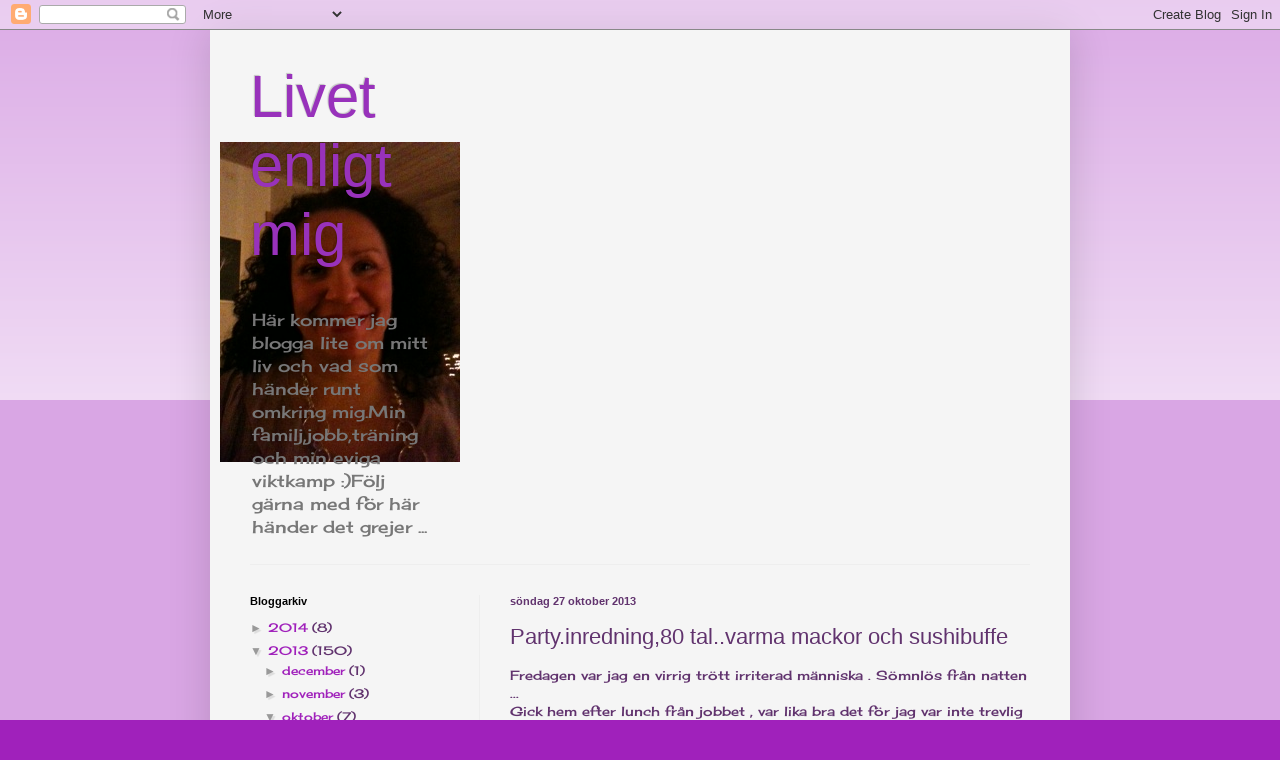

--- FILE ---
content_type: text/html; charset=UTF-8
request_url: http://cathrinsblogg.solgatan.com/2013/10/partyinredning80-talvarma-mackor-och.html
body_size: 12648
content:
<!DOCTYPE html>
<html class='v2' dir='ltr' lang='sv'>
<head>
<link href='https://www.blogger.com/static/v1/widgets/335934321-css_bundle_v2.css' rel='stylesheet' type='text/css'/>
<meta content='width=1100' name='viewport'/>
<meta content='text/html; charset=UTF-8' http-equiv='Content-Type'/>
<meta content='blogger' name='generator'/>
<link href='http://cathrinsblogg.solgatan.com/favicon.ico' rel='icon' type='image/x-icon'/>
<link href='http://cathrinsblogg.solgatan.com/2013/10/partyinredning80-talvarma-mackor-och.html' rel='canonical'/>
<link rel="alternate" type="application/atom+xml" title="Livet enligt mig - Atom" href="http://cathrinsblogg.solgatan.com/feeds/posts/default" />
<link rel="alternate" type="application/rss+xml" title="Livet enligt mig - RSS" href="http://cathrinsblogg.solgatan.com/feeds/posts/default?alt=rss" />
<link rel="service.post" type="application/atom+xml" title="Livet enligt mig - Atom" href="https://www.blogger.com/feeds/2371935678925101386/posts/default" />

<link rel="alternate" type="application/atom+xml" title="Livet enligt mig - Atom" href="http://cathrinsblogg.solgatan.com/feeds/7480998085615290804/comments/default" />
<!--Can't find substitution for tag [blog.ieCssRetrofitLinks]-->
<link href='https://blogger.googleusercontent.com/img/b/R29vZ2xl/AVvXsEgO5lYBZPUx8S9UH3IAodT2HPNgo4i6Tqxsj2_IeGFxn6I2gtBMkyIHIoD5wleUrKnqCPO7ukkGVurykawdmOooRLicc_RwyaABg6bW-T5ilM-qIAwekCiqSVHG91FnNa93ExtAzJU-EgZA/s1600/bjur.jpg' rel='image_src'/>
<meta content='http://cathrinsblogg.solgatan.com/2013/10/partyinredning80-talvarma-mackor-och.html' property='og:url'/>
<meta content='Party.inredning,80 tal..varma mackor och sushibuffe' property='og:title'/>
<meta content='Fredagen var jag en virrig trött irriterad människa . Sömnlös från natten ...  Gick hem efter lunch från jobbet , var lika bra det för jag v...' property='og:description'/>
<meta content='https://blogger.googleusercontent.com/img/b/R29vZ2xl/AVvXsEgO5lYBZPUx8S9UH3IAodT2HPNgo4i6Tqxsj2_IeGFxn6I2gtBMkyIHIoD5wleUrKnqCPO7ukkGVurykawdmOooRLicc_RwyaABg6bW-T5ilM-qIAwekCiqSVHG91FnNa93ExtAzJU-EgZA/w1200-h630-p-k-no-nu/bjur.jpg' property='og:image'/>
<title>Livet enligt mig: Party.inredning,80 tal..varma mackor och sushibuffe</title>
<style type='text/css'>@font-face{font-family:'Cherry Cream Soda';font-style:normal;font-weight:400;font-display:swap;src:url(//fonts.gstatic.com/s/cherrycreamsoda/v21/UMBIrOxBrW6w2FFyi9paG0fdVdRciQd9A98ZD47H.woff2)format('woff2');unicode-range:U+0000-00FF,U+0131,U+0152-0153,U+02BB-02BC,U+02C6,U+02DA,U+02DC,U+0304,U+0308,U+0329,U+2000-206F,U+20AC,U+2122,U+2191,U+2193,U+2212,U+2215,U+FEFF,U+FFFD;}</style>
<style id='page-skin-1' type='text/css'><!--
/*
-----------------------------------------------
Blogger Template Style
Name:     Simple
Designer: Blogger
URL:      www.blogger.com
----------------------------------------------- */
/* Content
----------------------------------------------- */
body {
font: normal normal 12px Cherry Cream Soda;
color: #61336e;
background: #a021bb none repeat scroll top left;
padding: 0 40px 40px 40px;
}
html body .region-inner {
min-width: 0;
max-width: 100%;
width: auto;
}
h2 {
font-size: 22px;
}
a:link {
text-decoration:none;
color: #a021bb;
}
a:visited {
text-decoration:none;
color: #888888;
}
a:hover {
text-decoration:underline;
color: #ed32ff;
}
.body-fauxcolumn-outer .fauxcolumn-inner {
background: transparent url(https://resources.blogblog.com/blogblog/data/1kt/simple/body_gradient_tile_light.png) repeat scroll top left;
_background-image: none;
}
.body-fauxcolumn-outer .cap-top {
position: absolute;
z-index: 1;
height: 400px;
width: 100%;
}
.body-fauxcolumn-outer .cap-top .cap-left {
width: 100%;
background: transparent url(https://resources.blogblog.com/blogblog/data/1kt/simple/gradients_light.png) repeat-x scroll top left;
_background-image: none;
}
.content-outer {
-moz-box-shadow: 0 0 40px rgba(0, 0, 0, .15);
-webkit-box-shadow: 0 0 5px rgba(0, 0, 0, .15);
-goog-ms-box-shadow: 0 0 10px #333333;
box-shadow: 0 0 40px rgba(0, 0, 0, .15);
margin-bottom: 1px;
}
.content-inner {
padding: 10px 10px;
}
.content-inner {
background-color: #f5f5f5;
}
/* Header
----------------------------------------------- */
.header-outer {
background: transparent none repeat-x scroll 0 -400px;
_background-image: none;
}
.Header h1 {
font: normal normal 60px Arial, Tahoma, Helvetica, FreeSans, sans-serif;
color: #9832bb;
text-shadow: -1px -1px 1px rgba(0, 0, 0, .2);
}
.Header h1 a {
color: #9832bb;
}
.Header .description {
font-size: 140%;
color: #777777;
}
.header-inner .Header .titlewrapper {
padding: 22px 30px;
}
.header-inner .Header .descriptionwrapper {
padding: 0 30px;
}
/* Tabs
----------------------------------------------- */
.tabs-inner .section:first-child {
border-top: 1px solid #eeeeee;
}
.tabs-inner .section:first-child ul {
margin-top: -1px;
border-top: 1px solid #eeeeee;
border-left: 0 solid #eeeeee;
border-right: 0 solid #eeeeee;
}
.tabs-inner .widget ul {
background: #f5f5f5 url(https://resources.blogblog.com/blogblog/data/1kt/simple/gradients_light.png) repeat-x scroll 0 -800px;
_background-image: none;
border-bottom: 1px solid #eeeeee;
margin-top: 0;
margin-left: -30px;
margin-right: -30px;
}
.tabs-inner .widget li a {
display: inline-block;
padding: .6em 1em;
font: normal normal 14px Arial, Tahoma, Helvetica, FreeSans, sans-serif;
color: #999999;
border-left: 1px solid #f5f5f5;
border-right: 1px solid #eeeeee;
}
.tabs-inner .widget li:first-child a {
border-left: none;
}
.tabs-inner .widget li.selected a, .tabs-inner .widget li a:hover {
color: #000000;
background-color: #eeeeee;
text-decoration: none;
}
/* Columns
----------------------------------------------- */
.main-outer {
border-top: 0 solid #eeeeee;
}
.fauxcolumn-left-outer .fauxcolumn-inner {
border-right: 1px solid #eeeeee;
}
.fauxcolumn-right-outer .fauxcolumn-inner {
border-left: 1px solid #eeeeee;
}
/* Headings
----------------------------------------------- */
div.widget > h2,
div.widget h2.title {
margin: 0 0 1em 0;
font: normal bold 11px Arial, Tahoma, Helvetica, FreeSans, sans-serif;
color: #000000;
}
/* Widgets
----------------------------------------------- */
.widget .zippy {
color: #999999;
text-shadow: 2px 2px 1px rgba(0, 0, 0, .1);
}
.widget .popular-posts ul {
list-style: none;
}
/* Posts
----------------------------------------------- */
h2.date-header {
font: normal bold 11px Arial, Tahoma, Helvetica, FreeSans, sans-serif;
}
.date-header span {
background-color: transparent;
color: #61336e;
padding: inherit;
letter-spacing: inherit;
margin: inherit;
}
.main-inner {
padding-top: 30px;
padding-bottom: 30px;
}
.main-inner .column-center-inner {
padding: 0 15px;
}
.main-inner .column-center-inner .section {
margin: 0 15px;
}
.post {
margin: 0 0 25px 0;
}
h3.post-title, .comments h4 {
font: normal normal 22px Arial, Tahoma, Helvetica, FreeSans, sans-serif;
margin: .75em 0 0;
}
.post-body {
font-size: 110%;
line-height: 1.4;
position: relative;
}
.post-body img, .post-body .tr-caption-container, .Profile img, .Image img,
.BlogList .item-thumbnail img {
padding: 2px;
background: #ffffff;
border: 1px solid #eeeeee;
-moz-box-shadow: 1px 1px 5px rgba(0, 0, 0, .1);
-webkit-box-shadow: 1px 1px 5px rgba(0, 0, 0, .1);
box-shadow: 1px 1px 5px rgba(0, 0, 0, .1);
}
.post-body img, .post-body .tr-caption-container {
padding: 5px;
}
.post-body .tr-caption-container {
color: #61336e;
}
.post-body .tr-caption-container img {
padding: 0;
background: transparent;
border: none;
-moz-box-shadow: 0 0 0 rgba(0, 0, 0, .1);
-webkit-box-shadow: 0 0 0 rgba(0, 0, 0, .1);
box-shadow: 0 0 0 rgba(0, 0, 0, .1);
}
.post-header {
margin: 0 0 1.5em;
line-height: 1.6;
font-size: 90%;
}
.post-footer {
margin: 20px -2px 0;
padding: 5px 10px;
color: #666666;
background-color: #f9f9f9;
border-bottom: 1px solid #eeeeee;
line-height: 1.6;
font-size: 90%;
}
#comments .comment-author {
padding-top: 1.5em;
border-top: 1px solid #eeeeee;
background-position: 0 1.5em;
}
#comments .comment-author:first-child {
padding-top: 0;
border-top: none;
}
.avatar-image-container {
margin: .2em 0 0;
}
#comments .avatar-image-container img {
border: 1px solid #eeeeee;
}
/* Comments
----------------------------------------------- */
.comments .comments-content .icon.blog-author {
background-repeat: no-repeat;
background-image: url([data-uri]);
}
.comments .comments-content .loadmore a {
border-top: 1px solid #999999;
border-bottom: 1px solid #999999;
}
.comments .comment-thread.inline-thread {
background-color: #f9f9f9;
}
.comments .continue {
border-top: 2px solid #999999;
}
/* Accents
---------------------------------------------- */
.section-columns td.columns-cell {
border-left: 1px solid #eeeeee;
}
.blog-pager {
background: transparent none no-repeat scroll top center;
}
.blog-pager-older-link, .home-link,
.blog-pager-newer-link {
background-color: #f5f5f5;
padding: 5px;
}
.footer-outer {
border-top: 0 dashed #bbbbbb;
}
/* Mobile
----------------------------------------------- */
body.mobile  {
background-size: auto;
}
.mobile .body-fauxcolumn-outer {
background: transparent none repeat scroll top left;
}
.mobile .body-fauxcolumn-outer .cap-top {
background-size: 100% auto;
}
.mobile .content-outer {
-webkit-box-shadow: 0 0 3px rgba(0, 0, 0, .15);
box-shadow: 0 0 3px rgba(0, 0, 0, .15);
}
.mobile .tabs-inner .widget ul {
margin-left: 0;
margin-right: 0;
}
.mobile .post {
margin: 0;
}
.mobile .main-inner .column-center-inner .section {
margin: 0;
}
.mobile .date-header span {
padding: 0.1em 10px;
margin: 0 -10px;
}
.mobile h3.post-title {
margin: 0;
}
.mobile .blog-pager {
background: transparent none no-repeat scroll top center;
}
.mobile .footer-outer {
border-top: none;
}
.mobile .main-inner, .mobile .footer-inner {
background-color: #f5f5f5;
}
.mobile-index-contents {
color: #61336e;
}
.mobile-link-button {
background-color: #a021bb;
}
.mobile-link-button a:link, .mobile-link-button a:visited {
color: #ffffff;
}
.mobile .tabs-inner .section:first-child {
border-top: none;
}
.mobile .tabs-inner .PageList .widget-content {
background-color: #eeeeee;
color: #000000;
border-top: 1px solid #eeeeee;
border-bottom: 1px solid #eeeeee;
}
.mobile .tabs-inner .PageList .widget-content .pagelist-arrow {
border-left: 1px solid #eeeeee;
}

--></style>
<style id='template-skin-1' type='text/css'><!--
body {
min-width: 860px;
}
.content-outer, .content-fauxcolumn-outer, .region-inner {
min-width: 860px;
max-width: 860px;
_width: 860px;
}
.main-inner .columns {
padding-left: 260px;
padding-right: 0px;
}
.main-inner .fauxcolumn-center-outer {
left: 260px;
right: 0px;
/* IE6 does not respect left and right together */
_width: expression(this.parentNode.offsetWidth -
parseInt("260px") -
parseInt("0px") + 'px');
}
.main-inner .fauxcolumn-left-outer {
width: 260px;
}
.main-inner .fauxcolumn-right-outer {
width: 0px;
}
.main-inner .column-left-outer {
width: 260px;
right: 100%;
margin-left: -260px;
}
.main-inner .column-right-outer {
width: 0px;
margin-right: -0px;
}
#layout {
min-width: 0;
}
#layout .content-outer {
min-width: 0;
width: 800px;
}
#layout .region-inner {
min-width: 0;
width: auto;
}
body#layout div.add_widget {
padding: 8px;
}
body#layout div.add_widget a {
margin-left: 32px;
}
--></style>
<link href='https://www.blogger.com/dyn-css/authorization.css?targetBlogID=2371935678925101386&amp;zx=b316dbf8-4e96-4bcb-a2b1-287b5efc871e' media='none' onload='if(media!=&#39;all&#39;)media=&#39;all&#39;' rel='stylesheet'/><noscript><link href='https://www.blogger.com/dyn-css/authorization.css?targetBlogID=2371935678925101386&amp;zx=b316dbf8-4e96-4bcb-a2b1-287b5efc871e' rel='stylesheet'/></noscript>
<meta name='google-adsense-platform-account' content='ca-host-pub-1556223355139109'/>
<meta name='google-adsense-platform-domain' content='blogspot.com'/>

</head>
<body class='loading variant-pale'>
<div class='navbar section' id='navbar' name='Navbar'><div class='widget Navbar' data-version='1' id='Navbar1'><script type="text/javascript">
    function setAttributeOnload(object, attribute, val) {
      if(window.addEventListener) {
        window.addEventListener('load',
          function(){ object[attribute] = val; }, false);
      } else {
        window.attachEvent('onload', function(){ object[attribute] = val; });
      }
    }
  </script>
<div id="navbar-iframe-container"></div>
<script type="text/javascript" src="https://apis.google.com/js/platform.js"></script>
<script type="text/javascript">
      gapi.load("gapi.iframes:gapi.iframes.style.bubble", function() {
        if (gapi.iframes && gapi.iframes.getContext) {
          gapi.iframes.getContext().openChild({
              url: 'https://www.blogger.com/navbar/2371935678925101386?po\x3d7480998085615290804\x26origin\x3dhttp://cathrinsblogg.solgatan.com',
              where: document.getElementById("navbar-iframe-container"),
              id: "navbar-iframe"
          });
        }
      });
    </script><script type="text/javascript">
(function() {
var script = document.createElement('script');
script.type = 'text/javascript';
script.src = '//pagead2.googlesyndication.com/pagead/js/google_top_exp.js';
var head = document.getElementsByTagName('head')[0];
if (head) {
head.appendChild(script);
}})();
</script>
</div></div>
<div class='body-fauxcolumns'>
<div class='fauxcolumn-outer body-fauxcolumn-outer'>
<div class='cap-top'>
<div class='cap-left'></div>
<div class='cap-right'></div>
</div>
<div class='fauxborder-left'>
<div class='fauxborder-right'></div>
<div class='fauxcolumn-inner'>
</div>
</div>
<div class='cap-bottom'>
<div class='cap-left'></div>
<div class='cap-right'></div>
</div>
</div>
</div>
<div class='content'>
<div class='content-fauxcolumns'>
<div class='fauxcolumn-outer content-fauxcolumn-outer'>
<div class='cap-top'>
<div class='cap-left'></div>
<div class='cap-right'></div>
</div>
<div class='fauxborder-left'>
<div class='fauxborder-right'></div>
<div class='fauxcolumn-inner'>
</div>
</div>
<div class='cap-bottom'>
<div class='cap-left'></div>
<div class='cap-right'></div>
</div>
</div>
</div>
<div class='content-outer'>
<div class='content-cap-top cap-top'>
<div class='cap-left'></div>
<div class='cap-right'></div>
</div>
<div class='fauxborder-left content-fauxborder-left'>
<div class='fauxborder-right content-fauxborder-right'></div>
<div class='content-inner'>
<header>
<div class='header-outer'>
<div class='header-cap-top cap-top'>
<div class='cap-left'></div>
<div class='cap-right'></div>
</div>
<div class='fauxborder-left header-fauxborder-left'>
<div class='fauxborder-right header-fauxborder-right'></div>
<div class='region-inner header-inner'>
<div class='header section' id='header' name='Rubrik'><div class='widget Header' data-version='1' id='Header1'>
<div id='header-inner' style='background-image: url("https://blogger.googleusercontent.com/img/b/R29vZ2xl/AVvXsEiQkU1-ZgQnIpob2_0QesJ7ymIKV5afQp3ixEd2TQKcqcH2eRjfvBC2bUIw1b9ng2Yl9Rq5OmabZw4FoDiaQbp7L0y8ZKuYEdYgYunI4200mz_UEgZ1UnhjFRvcbdvSL_ZexkmO-ZOkUpk/s1600/bild.JPG"); background-position: left; width: 240px; min-height: 320px; _height: 320px; background-repeat: no-repeat; '>
<div class='titlewrapper' style='background: transparent'>
<h1 class='title' style='background: transparent; border-width: 0px'>
<a href='http://cathrinsblogg.solgatan.com/'>
Livet enligt mig
</a>
</h1>
</div>
<div class='descriptionwrapper'>
<p class='description'><span>Här kommer jag blogga lite om mitt liv och vad som händer runt omkring mig.Min familj,jobb,träning och min eviga viktkamp :)Följ gärna med för här händer det grejer ...</span></p>
</div>
</div>
</div></div>
</div>
</div>
<div class='header-cap-bottom cap-bottom'>
<div class='cap-left'></div>
<div class='cap-right'></div>
</div>
</div>
</header>
<div class='tabs-outer'>
<div class='tabs-cap-top cap-top'>
<div class='cap-left'></div>
<div class='cap-right'></div>
</div>
<div class='fauxborder-left tabs-fauxborder-left'>
<div class='fauxborder-right tabs-fauxborder-right'></div>
<div class='region-inner tabs-inner'>
<div class='tabs no-items section' id='crosscol' name='Alla kolumner'></div>
<div class='tabs no-items section' id='crosscol-overflow' name='Cross-Column 2'></div>
</div>
</div>
<div class='tabs-cap-bottom cap-bottom'>
<div class='cap-left'></div>
<div class='cap-right'></div>
</div>
</div>
<div class='main-outer'>
<div class='main-cap-top cap-top'>
<div class='cap-left'></div>
<div class='cap-right'></div>
</div>
<div class='fauxborder-left main-fauxborder-left'>
<div class='fauxborder-right main-fauxborder-right'></div>
<div class='region-inner main-inner'>
<div class='columns fauxcolumns'>
<div class='fauxcolumn-outer fauxcolumn-center-outer'>
<div class='cap-top'>
<div class='cap-left'></div>
<div class='cap-right'></div>
</div>
<div class='fauxborder-left'>
<div class='fauxborder-right'></div>
<div class='fauxcolumn-inner'>
</div>
</div>
<div class='cap-bottom'>
<div class='cap-left'></div>
<div class='cap-right'></div>
</div>
</div>
<div class='fauxcolumn-outer fauxcolumn-left-outer'>
<div class='cap-top'>
<div class='cap-left'></div>
<div class='cap-right'></div>
</div>
<div class='fauxborder-left'>
<div class='fauxborder-right'></div>
<div class='fauxcolumn-inner'>
</div>
</div>
<div class='cap-bottom'>
<div class='cap-left'></div>
<div class='cap-right'></div>
</div>
</div>
<div class='fauxcolumn-outer fauxcolumn-right-outer'>
<div class='cap-top'>
<div class='cap-left'></div>
<div class='cap-right'></div>
</div>
<div class='fauxborder-left'>
<div class='fauxborder-right'></div>
<div class='fauxcolumn-inner'>
</div>
</div>
<div class='cap-bottom'>
<div class='cap-left'></div>
<div class='cap-right'></div>
</div>
</div>
<!-- corrects IE6 width calculation -->
<div class='columns-inner'>
<div class='column-center-outer'>
<div class='column-center-inner'>
<div class='main section' id='main' name='Huvudsektion'><div class='widget Blog' data-version='1' id='Blog1'>
<div class='blog-posts hfeed'>

          <div class="date-outer">
        
<h2 class='date-header'><span>söndag 27 oktober 2013</span></h2>

          <div class="date-posts">
        
<div class='post-outer'>
<div class='post hentry uncustomized-post-template' itemprop='blogPost' itemscope='itemscope' itemtype='http://schema.org/BlogPosting'>
<meta content='https://blogger.googleusercontent.com/img/b/R29vZ2xl/AVvXsEgO5lYBZPUx8S9UH3IAodT2HPNgo4i6Tqxsj2_IeGFxn6I2gtBMkyIHIoD5wleUrKnqCPO7ukkGVurykawdmOooRLicc_RwyaABg6bW-T5ilM-qIAwekCiqSVHG91FnNa93ExtAzJU-EgZA/s1600/bjur.jpg' itemprop='image_url'/>
<meta content='2371935678925101386' itemprop='blogId'/>
<meta content='7480998085615290804' itemprop='postId'/>
<a name='7480998085615290804'></a>
<h3 class='post-title entry-title' itemprop='name'>
Party.inredning,80 tal..varma mackor och sushibuffe
</h3>
<div class='post-header'>
<div class='post-header-line-1'></div>
</div>
<div class='post-body entry-content' id='post-body-7480998085615290804' itemprop='description articleBody'>
Fredagen var jag en virrig trött irriterad människa . Sömnlös från natten ...<br />
Gick hem efter lunch från jobbet , var lika bra det för jag var inte trevlig<br />
mot mina kunder :)<br />
Kröp ner under täcket och försökte desperat sova en stund.<br />
Gav upp efter 4 timmar . Duschade och tog bussen till Pernilla där<br />
även Susanne var . Vi skulle på Heminredningsparty, med lite<br />
vin och mingel . Erika var värd och det var en massa trevliga människor där.<br />
Så vi tittade på fina saker, drack vin och surrade .<br />
<div class="separator" style="clear: both; text-align: center;">
<a href="https://blogger.googleusercontent.com/img/b/R29vZ2xl/AVvXsEgO5lYBZPUx8S9UH3IAodT2HPNgo4i6Tqxsj2_IeGFxn6I2gtBMkyIHIoD5wleUrKnqCPO7ukkGVurykawdmOooRLicc_RwyaABg6bW-T5ilM-qIAwekCiqSVHG91FnNa93ExtAzJU-EgZA/s1600/bjur.jpg" imageanchor="1" style="margin-left: 1em; margin-right: 1em;"><img border="0" src="https://blogger.googleusercontent.com/img/b/R29vZ2xl/AVvXsEgO5lYBZPUx8S9UH3IAodT2HPNgo4i6Tqxsj2_IeGFxn6I2gtBMkyIHIoD5wleUrKnqCPO7ukkGVurykawdmOooRLicc_RwyaABg6bW-T5ilM-qIAwekCiqSVHG91FnNa93ExtAzJU-EgZA/s1600/bjur.jpg" /></a>Susanne vill inte vara med på bild :)</div>
<br />
<div class="separator" style="clear: both; text-align: center;">
<a href="https://blogger.googleusercontent.com/img/b/R29vZ2xl/AVvXsEiMyTcQEwJmxJ5kgXqkQItulkz6eZggbDxTe4gVNev_SdMZxvC_J1-Y9Eiq2O-0qM-Q6OPITtDGBYfVHSw2-UpxsV6jQ6DjElA7M-F0f6LP0I9_7JixH2U8Y4IjSnZYQsPNiF7iFDmi4Pf5/s1600/fredag.jpg" imageanchor="1" style="margin-left: 1em; margin-right: 1em;"><img border="0" src="https://blogger.googleusercontent.com/img/b/R29vZ2xl/AVvXsEiMyTcQEwJmxJ5kgXqkQItulkz6eZggbDxTe4gVNev_SdMZxvC_J1-Y9Eiq2O-0qM-Q6OPITtDGBYfVHSw2-UpxsV6jQ6DjElA7M-F0f6LP0I9_7JixH2U8Y4IjSnZYQsPNiF7iFDmi4Pf5/s1600/fredag.jpg" /></a>Eva och Pernilla</div>
<br />
<div class="separator" style="clear: both; text-align: center;">
<a href="https://blogger.googleusercontent.com/img/b/R29vZ2xl/AVvXsEgZDFMU31UOboBWW3RMebhrhmez1HlioUwCQ2ccpNfsbBs5cio5vbtTw9vIEypaPZM4Wb-brVdFdQvRHQokBBCFRVtdkBVT35geSLeXGfL0d7HwcbnqPGedb1S-DEkJbxC-rTLq20Nqb-8N/s1600/l%C3%A4pp.jpg" imageanchor="1" style="margin-left: 1em; margin-right: 1em;"><img border="0" src="https://blogger.googleusercontent.com/img/b/R29vZ2xl/AVvXsEgZDFMU31UOboBWW3RMebhrhmez1HlioUwCQ2ccpNfsbBs5cio5vbtTw9vIEypaPZM4Wb-brVdFdQvRHQokBBCFRVtdkBVT35geSLeXGfL0d7HwcbnqPGedb1S-DEkJbxC-rTLq20Nqb-8N/s1600/l%C3%A4pp.jpg" /></a>Skulle visa att hon visst kan ha lite lipgloss :)</div>
<div class="separator" style="clear: both; text-align: center;">
&nbsp;</div>
<div class="separator" style="clear: both; text-align: center;">
Jag var klok och åkte hem vid 22-tiden, var lite trött och mosig....</div>
<div class="separator" style="clear: both; text-align: center;">
Vaknade på Lördag och kände mig helt slut....</div>
<div class="separator" style="clear: both; text-align: center;">
Shit, jag som ska orka med 70-80-tals partyt på Kaffelino ikväll...</div>
<div class="separator" style="clear: both; text-align: center;">
Vi for och beställde ett nytt köksbord, HURRA!!</div>
<div class="separator" style="clear: both; text-align: center;">
Roger och Catharina bjöd oss på middag på Sushi baren :)</div>
<div class="separator" style="clear: both; text-align: center;">
Himla trevligt :) Även Kenneth och Veronika kom dit,</div>
<div class="separator" style="clear: both; text-align: center;">
Jag åt sushi som en galning eftersom det var Sushibuffé !!</div>
<div class="separator" style="clear: both; text-align: center;">
<a href="https://blogger.googleusercontent.com/img/b/R29vZ2xl/AVvXsEhFNf5aF9QOYA3A1DfOsnsf2zrWZDw0mwWOsvgXpY6LRU2wH2r8vsTfUTpy2J7_kxvF_yI45F1Q2WWdkABbYSt94ZXbNdHmim1BEb9QqdCmtkf3xvcx0wfRepjsJlqsTRsKzbbq0AjHJawC/s1600/sushi2.jpg" imageanchor="1" style="margin-left: 1em; margin-right: 1em;"><img border="0" src="https://blogger.googleusercontent.com/img/b/R29vZ2xl/AVvXsEhFNf5aF9QOYA3A1DfOsnsf2zrWZDw0mwWOsvgXpY6LRU2wH2r8vsTfUTpy2J7_kxvF_yI45F1Q2WWdkABbYSt94ZXbNdHmim1BEb9QqdCmtkf3xvcx0wfRepjsJlqsTRsKzbbq0AjHJawC/s1600/sushi2.jpg" /></a></div>
<br />
<div class="separator" style="clear: both; text-align: center;">
<a href="https://blogger.googleusercontent.com/img/b/R29vZ2xl/AVvXsEgdN_mFEQnhGkfWvFx6CNeGebFaOzPpxUUJ9XfQ7T1jOpzE72D4PuaZjgG8kG5uV0Wn0O-y7eMM1DQ32m-4jkr5PPKnlRKEpSL-an9ZxREqJ0PqJe3ZVVHpqlKSYrIwT2IX00nVTenOts6k/s1600/sushi.jpg" imageanchor="1" style="margin-left: 1em; margin-right: 1em;"><img border="0" src="https://blogger.googleusercontent.com/img/b/R29vZ2xl/AVvXsEgdN_mFEQnhGkfWvFx6CNeGebFaOzPpxUUJ9XfQ7T1jOpzE72D4PuaZjgG8kG5uV0Wn0O-y7eMM1DQ32m-4jkr5PPKnlRKEpSL-an9ZxREqJ0PqJe3ZVVHpqlKSYrIwT2IX00nVTenOts6k/s1600/sushi.jpg" /></a>Fråga inte....</div>
<div class="separator" style="clear: both; text-align: center;">
Sen hem till Pernilla och Magnus som säkert börjar ångra att dom flyttat in till stan</div>
<div class="separator" style="clear: both; text-align: center;">
eftersom vi nu landat där så mycket :)</div>
<div class="separator" style="clear: both; text-align: center;">
Men nu är det ju så nära till Kaffelino från dom så...</div>
<div class="separator" style="clear: both; text-align: center;">
Även Janne och Helen hittade dit.</div>
<div class="separator" style="clear: both; text-align: center;">
Det bjöds på Sangria, varma mackor och chips.</div>
<div class="separator" style="clear: both; text-align: center;">
Sminktips från Helen och massor av 80-tals musik från Spotify .</div>
<div class="separator" style="clear: both; text-align: center;">
<a href="https://blogger.googleusercontent.com/img/b/R29vZ2xl/AVvXsEhD_ZrU6tfTaPNk2H4cLOQUC7m_JOvjMwvLUIgGZmzn7nywvUrnVi8AxzldLeEew5qDlPHwJgyXFYeQ8eFx2rufadw3xXCEKjpOdOeH9ORCHoJG5f6DHie8kk_AU7Vxln4CHisqUaPA8eDt/s1600/gubbarna.jpg" imageanchor="1" style="margin-left: 1em; margin-right: 1em;"><img border="0" height="240" src="https://blogger.googleusercontent.com/img/b/R29vZ2xl/AVvXsEhD_ZrU6tfTaPNk2H4cLOQUC7m_JOvjMwvLUIgGZmzn7nywvUrnVi8AxzldLeEew5qDlPHwJgyXFYeQ8eFx2rufadw3xXCEKjpOdOeH9ORCHoJG5f6DHie8kk_AU7Vxln4CHisqUaPA8eDt/s320/gubbarna.jpg" width="320" /></a></div>
<br />
<div class="separator" style="clear: both; text-align: center;">
<a href="https://blogger.googleusercontent.com/img/b/R29vZ2xl/AVvXsEim-8cKR3pqujJfhPjkWUZiRMoMrpk0cOOY08uevseheT8MI7GeioxuDlYgD7HaFow_DOjC8K-prKGKqh93MwTkb8JpMxQgeDPEcMlebCN6e9jM0aSlrw8HP7UlaZikhr5U4xsnBuQqYPLk/s1600/pern+helen.jpg" imageanchor="1" style="margin-left: 1em; margin-right: 1em;"><img border="0" height="240" src="https://blogger.googleusercontent.com/img/b/R29vZ2xl/AVvXsEim-8cKR3pqujJfhPjkWUZiRMoMrpk0cOOY08uevseheT8MI7GeioxuDlYgD7HaFow_DOjC8K-prKGKqh93MwTkb8JpMxQgeDPEcMlebCN6e9jM0aSlrw8HP7UlaZikhr5U4xsnBuQqYPLk/s320/pern+helen.jpg" width="320" /></a></div>
<br />
<div class="separator" style="clear: both; text-align: center;">
<a href="https://blogger.googleusercontent.com/img/b/R29vZ2xl/AVvXsEih6dc9o42pWbsmR_9EuKZlzKTMCBckjJc9lAFu5ED7wKcbBpMlN5wsx_7StFp0fBIo3V0U4rgBHp7GhwZzqACk0FhRe3N3-0X7SaHUblASkpm4AAMTloM0SE1A0GkgfWPddsbeeWLufufu/s1600/sangria.jpg" imageanchor="1" style="margin-left: 1em; margin-right: 1em;"><img border="0" src="https://blogger.googleusercontent.com/img/b/R29vZ2xl/AVvXsEih6dc9o42pWbsmR_9EuKZlzKTMCBckjJc9lAFu5ED7wKcbBpMlN5wsx_7StFp0fBIo3V0U4rgBHp7GhwZzqACk0FhRe3N3-0X7SaHUblASkpm4AAMTloM0SE1A0GkgfWPddsbeeWLufufu/s1600/sangria.jpg" /></a></div>
<br />
<div class="separator" style="clear: both; text-align: center;">
<a href="https://blogger.googleusercontent.com/img/b/R29vZ2xl/AVvXsEgZD-p-HfW2asXkRg3dGD7hBaX1nouP8Qvpj4ZPrTkVR8rd6mQkerYjAGHMMwAw88NQB4vCRuZcUQm7_mhfDKqLUiyM0GfbvD7-pfb9eY-DIu04jB1i4tWgxVkNqe4HsWoG29RcogltcfaM/s1600/smink.jpg" imageanchor="1" style="margin-left: 1em; margin-right: 1em;"><img border="0" height="240" src="https://blogger.googleusercontent.com/img/b/R29vZ2xl/AVvXsEgZD-p-HfW2asXkRg3dGD7hBaX1nouP8Qvpj4ZPrTkVR8rd6mQkerYjAGHMMwAw88NQB4vCRuZcUQm7_mhfDKqLUiyM0GfbvD7-pfb9eY-DIu04jB1i4tWgxVkNqe4HsWoG29RcogltcfaM/s320/smink.jpg" width="320" /></a>Ser ni mig ? :)</div>
<div class="separator" style="clear: both; text-align: center;">
&nbsp;</div>
<div class="separator" style="clear: both; text-align: center;">
Sen traskade vi mot Kaffelino. Där spelades det 70-80 tals musik på vinylskivor för fullt, glada människor dansade och hade kul. Jag fick en beundrare, en Göteborgare som tyckte att jag skulle flytta hem till honom..han skulle nog slänga ut mig fort sen ;)</div>
<div class="separator" style="clear: both; text-align: center;">
Jag försökte förklara för Andreas som äger stället att det inte skadar att le nångång.</div>
<div class="separator" style="clear: both; text-align: center;">
Han ser alltid så sur och less ut och det är inge vidare bra image...</div>
<div class="separator" style="clear: both; text-align: center;">
Speciellt inte om man vill att kunderna ska komma tillbaka .</div>
<div class="separator" style="clear: both; text-align: center;">
Vad som var ur kul var att jag träffade min gamla vän Sussi som jag inte sett på</div>
<div class="separator" style="clear: both; text-align: center;">
säkert 12 år..om inte mer . Hon var lika sprudlande glad och söt som alltid.</div>
<div class="separator" style="clear: both; text-align: center;">
Min son är döpt efter hennes hund för övrigt.. Felix :)</div>
<div class="separator" style="clear: both; text-align: center;">
Jag ville inte att kvällen skulle ta slut, men tydligen måste Askungen hem innan</div>
<div class="separator" style="clear: both; text-align: center;">
vagnen gick utan mig ( bestämde mannen ;)</div>
<div class="separator" style="clear: both; text-align: center;">
Så Söndagen har vi bara slöat..så skönt !</div>
<div class="separator" style="clear: both; text-align: center;">
I morgon är det utbildning hela veckan....jobbigt att</div>
<div class="separator" style="clear: both; text-align: center;">
sitta på skolbänken :)</div>
<div class="separator" style="clear: both; text-align: center;">
Ha en bra vecka , kramiz</div>
<div class="separator" style="clear: both; text-align: center;">
&nbsp;</div>
<div class="separator" style="clear: both; text-align: center;">
&nbsp;</div>
<div class="separator" style="clear: both; text-align: center;">
&nbsp;</div>
<div style='clear: both;'></div>
</div>
<div class='post-footer'>
<div class='post-footer-line post-footer-line-1'>
<span class='post-author vcard'>
Upplagd av
<span class='fn' itemprop='author' itemscope='itemscope' itemtype='http://schema.org/Person'>
<meta content='https://www.blogger.com/profile/10680918955305475082' itemprop='url'/>
<a class='g-profile' href='https://www.blogger.com/profile/10680918955305475082' rel='author' title='author profile'>
<span itemprop='name'>Cathrin Luleå</span>
</a>
</span>
</span>
<span class='post-timestamp'>
kl.
<meta content='http://cathrinsblogg.solgatan.com/2013/10/partyinredning80-talvarma-mackor-och.html' itemprop='url'/>
<a class='timestamp-link' href='http://cathrinsblogg.solgatan.com/2013/10/partyinredning80-talvarma-mackor-och.html' rel='bookmark' title='permanent link'><abbr class='published' itemprop='datePublished' title='2013-10-27T09:41:00-07:00'>09:41</abbr></a>
</span>
<span class='post-comment-link'>
</span>
<span class='post-icons'>
<span class='item-control blog-admin pid-629150967'>
<a href='https://www.blogger.com/post-edit.g?blogID=2371935678925101386&postID=7480998085615290804&from=pencil' title='Redigera inlägg'>
<img alt='' class='icon-action' height='18' src='https://resources.blogblog.com/img/icon18_edit_allbkg.gif' width='18'/>
</a>
</span>
</span>
<div class='post-share-buttons goog-inline-block'>
<a class='goog-inline-block share-button sb-email' href='https://www.blogger.com/share-post.g?blogID=2371935678925101386&postID=7480998085615290804&target=email' target='_blank' title='Skicka med e-post'><span class='share-button-link-text'>Skicka med e-post</span></a><a class='goog-inline-block share-button sb-blog' href='https://www.blogger.com/share-post.g?blogID=2371935678925101386&postID=7480998085615290804&target=blog' onclick='window.open(this.href, "_blank", "height=270,width=475"); return false;' target='_blank' title='BlogThis!'><span class='share-button-link-text'>BlogThis!</span></a><a class='goog-inline-block share-button sb-twitter' href='https://www.blogger.com/share-post.g?blogID=2371935678925101386&postID=7480998085615290804&target=twitter' target='_blank' title='Dela på X'><span class='share-button-link-text'>Dela på X</span></a><a class='goog-inline-block share-button sb-facebook' href='https://www.blogger.com/share-post.g?blogID=2371935678925101386&postID=7480998085615290804&target=facebook' onclick='window.open(this.href, "_blank", "height=430,width=640"); return false;' target='_blank' title='Dela på Facebook'><span class='share-button-link-text'>Dela på Facebook</span></a><a class='goog-inline-block share-button sb-pinterest' href='https://www.blogger.com/share-post.g?blogID=2371935678925101386&postID=7480998085615290804&target=pinterest' target='_blank' title='Dela på Pinterest'><span class='share-button-link-text'>Dela på Pinterest</span></a>
</div>
</div>
<div class='post-footer-line post-footer-line-2'>
<span class='post-labels'>
Etiketter:
<a href='http://cathrinsblogg.solgatan.com/search/label/alla' rel='tag'>alla</a>,
<a href='http://cathrinsblogg.solgatan.com/search/label/cathrinsliv' rel='tag'>cathrinsliv</a>
</span>
</div>
<div class='post-footer-line post-footer-line-3'>
<span class='post-location'>
</span>
</div>
</div>
</div>
<div class='comments' id='comments'>
<a name='comments'></a>
<h4>Inga kommentarer:</h4>
<div id='Blog1_comments-block-wrapper'>
<dl class='avatar-comment-indent' id='comments-block'>
</dl>
</div>
<p class='comment-footer'>
<div class='comment-form'>
<a name='comment-form'></a>
<h4 id='comment-post-message'>Skicka en kommentar</h4>
<p>
</p>
<a href='https://www.blogger.com/comment/frame/2371935678925101386?po=7480998085615290804&hl=sv&saa=85391&origin=http://cathrinsblogg.solgatan.com' id='comment-editor-src'></a>
<iframe allowtransparency='true' class='blogger-iframe-colorize blogger-comment-from-post' frameborder='0' height='410px' id='comment-editor' name='comment-editor' src='' width='100%'></iframe>
<script src='https://www.blogger.com/static/v1/jsbin/2830521187-comment_from_post_iframe.js' type='text/javascript'></script>
<script type='text/javascript'>
      BLOG_CMT_createIframe('https://www.blogger.com/rpc_relay.html');
    </script>
</div>
</p>
</div>
</div>

        </div></div>
      
</div>
<div class='blog-pager' id='blog-pager'>
<span id='blog-pager-newer-link'>
<a class='blog-pager-newer-link' href='http://cathrinsblogg.solgatan.com/2013/11/lyxluncher-och-farlig-halsa.html' id='Blog1_blog-pager-newer-link' title='Senaste inlägg'>Senaste inlägg</a>
</span>
<span id='blog-pager-older-link'>
<a class='blog-pager-older-link' href='http://cathrinsblogg.solgatan.com/2013/10/feg-burkatantra-och-dildotest.html' id='Blog1_blog-pager-older-link' title='Äldre inlägg'>Äldre inlägg</a>
</span>
<a class='home-link' href='http://cathrinsblogg.solgatan.com/'>Startsida</a>
</div>
<div class='clear'></div>
<div class='post-feeds'>
<div class='feed-links'>
Prenumerera på:
<a class='feed-link' href='http://cathrinsblogg.solgatan.com/feeds/7480998085615290804/comments/default' target='_blank' type='application/atom+xml'>Kommentarer till inlägget (Atom)</a>
</div>
</div>
</div></div>
</div>
</div>
<div class='column-left-outer'>
<div class='column-left-inner'>
<aside>
<div class='sidebar section' id='sidebar-left-1'><div class='widget BlogArchive' data-version='1' id='BlogArchive1'>
<h2>Bloggarkiv</h2>
<div class='widget-content'>
<div id='ArchiveList'>
<div id='BlogArchive1_ArchiveList'>
<ul class='hierarchy'>
<li class='archivedate collapsed'>
<a class='toggle' href='javascript:void(0)'>
<span class='zippy'>

        &#9658;&#160;
      
</span>
</a>
<a class='post-count-link' href='http://cathrinsblogg.solgatan.com/2014/'>
2014
</a>
<span class='post-count' dir='ltr'>(8)</span>
<ul class='hierarchy'>
<li class='archivedate collapsed'>
<a class='toggle' href='javascript:void(0)'>
<span class='zippy'>

        &#9658;&#160;
      
</span>
</a>
<a class='post-count-link' href='http://cathrinsblogg.solgatan.com/2014/09/'>
september
</a>
<span class='post-count' dir='ltr'>(1)</span>
</li>
</ul>
<ul class='hierarchy'>
<li class='archivedate collapsed'>
<a class='toggle' href='javascript:void(0)'>
<span class='zippy'>

        &#9658;&#160;
      
</span>
</a>
<a class='post-count-link' href='http://cathrinsblogg.solgatan.com/2014/08/'>
augusti
</a>
<span class='post-count' dir='ltr'>(2)</span>
</li>
</ul>
<ul class='hierarchy'>
<li class='archivedate collapsed'>
<a class='toggle' href='javascript:void(0)'>
<span class='zippy'>

        &#9658;&#160;
      
</span>
</a>
<a class='post-count-link' href='http://cathrinsblogg.solgatan.com/2014/06/'>
juni
</a>
<span class='post-count' dir='ltr'>(1)</span>
</li>
</ul>
<ul class='hierarchy'>
<li class='archivedate collapsed'>
<a class='toggle' href='javascript:void(0)'>
<span class='zippy'>

        &#9658;&#160;
      
</span>
</a>
<a class='post-count-link' href='http://cathrinsblogg.solgatan.com/2014/05/'>
maj
</a>
<span class='post-count' dir='ltr'>(1)</span>
</li>
</ul>
<ul class='hierarchy'>
<li class='archivedate collapsed'>
<a class='toggle' href='javascript:void(0)'>
<span class='zippy'>

        &#9658;&#160;
      
</span>
</a>
<a class='post-count-link' href='http://cathrinsblogg.solgatan.com/2014/02/'>
februari
</a>
<span class='post-count' dir='ltr'>(2)</span>
</li>
</ul>
<ul class='hierarchy'>
<li class='archivedate collapsed'>
<a class='toggle' href='javascript:void(0)'>
<span class='zippy'>

        &#9658;&#160;
      
</span>
</a>
<a class='post-count-link' href='http://cathrinsblogg.solgatan.com/2014/01/'>
januari
</a>
<span class='post-count' dir='ltr'>(1)</span>
</li>
</ul>
</li>
</ul>
<ul class='hierarchy'>
<li class='archivedate expanded'>
<a class='toggle' href='javascript:void(0)'>
<span class='zippy toggle-open'>

        &#9660;&#160;
      
</span>
</a>
<a class='post-count-link' href='http://cathrinsblogg.solgatan.com/2013/'>
2013
</a>
<span class='post-count' dir='ltr'>(150)</span>
<ul class='hierarchy'>
<li class='archivedate collapsed'>
<a class='toggle' href='javascript:void(0)'>
<span class='zippy'>

        &#9658;&#160;
      
</span>
</a>
<a class='post-count-link' href='http://cathrinsblogg.solgatan.com/2013/12/'>
december
</a>
<span class='post-count' dir='ltr'>(1)</span>
</li>
</ul>
<ul class='hierarchy'>
<li class='archivedate collapsed'>
<a class='toggle' href='javascript:void(0)'>
<span class='zippy'>

        &#9658;&#160;
      
</span>
</a>
<a class='post-count-link' href='http://cathrinsblogg.solgatan.com/2013/11/'>
november
</a>
<span class='post-count' dir='ltr'>(3)</span>
</li>
</ul>
<ul class='hierarchy'>
<li class='archivedate expanded'>
<a class='toggle' href='javascript:void(0)'>
<span class='zippy toggle-open'>

        &#9660;&#160;
      
</span>
</a>
<a class='post-count-link' href='http://cathrinsblogg.solgatan.com/2013/10/'>
oktober
</a>
<span class='post-count' dir='ltr'>(7)</span>
<ul class='posts'>
<li><a href='http://cathrinsblogg.solgatan.com/2013/10/partyinredning80-talvarma-mackor-och.html'>Party.inredning,80 tal..varma mackor och sushibuffe</a></li>
<li><a href='http://cathrinsblogg.solgatan.com/2013/10/feg-burkatantra-och-dildotest.html'>Feg, burka,tantra och dildotest...</a></li>
<li><a href='http://cathrinsblogg.solgatan.com/2013/10/jattemeloner.html'>Jättemeloner...</a></li>
<li><a href='http://cathrinsblogg.solgatan.com/2013/10/snygga-brudar-och-blodforgiftning.html'>Snygga brudar och blodförgiftning</a></li>
<li><a href='http://cathrinsblogg.solgatan.com/2013/10/festlig-social-underbar-helg.html'>Festlig, social, underbar helg !</a></li>
<li><a href='http://cathrinsblogg.solgatan.com/2013/10/babianrumpa.html'>Babianrumpa !</a></li>
<li><a href='http://cathrinsblogg.solgatan.com/2013/10/trakmodedieter-och-vill-du-ligga-med-mig.html'>Tråkmode,dieter och vill du ligga med mig ?</a></li>
</ul>
</li>
</ul>
<ul class='hierarchy'>
<li class='archivedate collapsed'>
<a class='toggle' href='javascript:void(0)'>
<span class='zippy'>

        &#9658;&#160;
      
</span>
</a>
<a class='post-count-link' href='http://cathrinsblogg.solgatan.com/2013/09/'>
september
</a>
<span class='post-count' dir='ltr'>(15)</span>
</li>
</ul>
<ul class='hierarchy'>
<li class='archivedate collapsed'>
<a class='toggle' href='javascript:void(0)'>
<span class='zippy'>

        &#9658;&#160;
      
</span>
</a>
<a class='post-count-link' href='http://cathrinsblogg.solgatan.com/2013/08/'>
augusti
</a>
<span class='post-count' dir='ltr'>(15)</span>
</li>
</ul>
<ul class='hierarchy'>
<li class='archivedate collapsed'>
<a class='toggle' href='javascript:void(0)'>
<span class='zippy'>

        &#9658;&#160;
      
</span>
</a>
<a class='post-count-link' href='http://cathrinsblogg.solgatan.com/2013/07/'>
juli
</a>
<span class='post-count' dir='ltr'>(10)</span>
</li>
</ul>
<ul class='hierarchy'>
<li class='archivedate collapsed'>
<a class='toggle' href='javascript:void(0)'>
<span class='zippy'>

        &#9658;&#160;
      
</span>
</a>
<a class='post-count-link' href='http://cathrinsblogg.solgatan.com/2013/06/'>
juni
</a>
<span class='post-count' dir='ltr'>(17)</span>
</li>
</ul>
<ul class='hierarchy'>
<li class='archivedate collapsed'>
<a class='toggle' href='javascript:void(0)'>
<span class='zippy'>

        &#9658;&#160;
      
</span>
</a>
<a class='post-count-link' href='http://cathrinsblogg.solgatan.com/2013/05/'>
maj
</a>
<span class='post-count' dir='ltr'>(15)</span>
</li>
</ul>
<ul class='hierarchy'>
<li class='archivedate collapsed'>
<a class='toggle' href='javascript:void(0)'>
<span class='zippy'>

        &#9658;&#160;
      
</span>
</a>
<a class='post-count-link' href='http://cathrinsblogg.solgatan.com/2013/04/'>
april
</a>
<span class='post-count' dir='ltr'>(16)</span>
</li>
</ul>
<ul class='hierarchy'>
<li class='archivedate collapsed'>
<a class='toggle' href='javascript:void(0)'>
<span class='zippy'>

        &#9658;&#160;
      
</span>
</a>
<a class='post-count-link' href='http://cathrinsblogg.solgatan.com/2013/03/'>
mars
</a>
<span class='post-count' dir='ltr'>(17)</span>
</li>
</ul>
<ul class='hierarchy'>
<li class='archivedate collapsed'>
<a class='toggle' href='javascript:void(0)'>
<span class='zippy'>

        &#9658;&#160;
      
</span>
</a>
<a class='post-count-link' href='http://cathrinsblogg.solgatan.com/2013/02/'>
februari
</a>
<span class='post-count' dir='ltr'>(14)</span>
</li>
</ul>
<ul class='hierarchy'>
<li class='archivedate collapsed'>
<a class='toggle' href='javascript:void(0)'>
<span class='zippy'>

        &#9658;&#160;
      
</span>
</a>
<a class='post-count-link' href='http://cathrinsblogg.solgatan.com/2013/01/'>
januari
</a>
<span class='post-count' dir='ltr'>(20)</span>
</li>
</ul>
</li>
</ul>
<ul class='hierarchy'>
<li class='archivedate collapsed'>
<a class='toggle' href='javascript:void(0)'>
<span class='zippy'>

        &#9658;&#160;
      
</span>
</a>
<a class='post-count-link' href='http://cathrinsblogg.solgatan.com/2012/'>
2012
</a>
<span class='post-count' dir='ltr'>(179)</span>
<ul class='hierarchy'>
<li class='archivedate collapsed'>
<a class='toggle' href='javascript:void(0)'>
<span class='zippy'>

        &#9658;&#160;
      
</span>
</a>
<a class='post-count-link' href='http://cathrinsblogg.solgatan.com/2012/12/'>
december
</a>
<span class='post-count' dir='ltr'>(16)</span>
</li>
</ul>
<ul class='hierarchy'>
<li class='archivedate collapsed'>
<a class='toggle' href='javascript:void(0)'>
<span class='zippy'>

        &#9658;&#160;
      
</span>
</a>
<a class='post-count-link' href='http://cathrinsblogg.solgatan.com/2012/11/'>
november
</a>
<span class='post-count' dir='ltr'>(16)</span>
</li>
</ul>
<ul class='hierarchy'>
<li class='archivedate collapsed'>
<a class='toggle' href='javascript:void(0)'>
<span class='zippy'>

        &#9658;&#160;
      
</span>
</a>
<a class='post-count-link' href='http://cathrinsblogg.solgatan.com/2012/10/'>
oktober
</a>
<span class='post-count' dir='ltr'>(20)</span>
</li>
</ul>
<ul class='hierarchy'>
<li class='archivedate collapsed'>
<a class='toggle' href='javascript:void(0)'>
<span class='zippy'>

        &#9658;&#160;
      
</span>
</a>
<a class='post-count-link' href='http://cathrinsblogg.solgatan.com/2012/09/'>
september
</a>
<span class='post-count' dir='ltr'>(15)</span>
</li>
</ul>
<ul class='hierarchy'>
<li class='archivedate collapsed'>
<a class='toggle' href='javascript:void(0)'>
<span class='zippy'>

        &#9658;&#160;
      
</span>
</a>
<a class='post-count-link' href='http://cathrinsblogg.solgatan.com/2012/08/'>
augusti
</a>
<span class='post-count' dir='ltr'>(17)</span>
</li>
</ul>
<ul class='hierarchy'>
<li class='archivedate collapsed'>
<a class='toggle' href='javascript:void(0)'>
<span class='zippy'>

        &#9658;&#160;
      
</span>
</a>
<a class='post-count-link' href='http://cathrinsblogg.solgatan.com/2012/07/'>
juli
</a>
<span class='post-count' dir='ltr'>(14)</span>
</li>
</ul>
<ul class='hierarchy'>
<li class='archivedate collapsed'>
<a class='toggle' href='javascript:void(0)'>
<span class='zippy'>

        &#9658;&#160;
      
</span>
</a>
<a class='post-count-link' href='http://cathrinsblogg.solgatan.com/2012/06/'>
juni
</a>
<span class='post-count' dir='ltr'>(23)</span>
</li>
</ul>
<ul class='hierarchy'>
<li class='archivedate collapsed'>
<a class='toggle' href='javascript:void(0)'>
<span class='zippy'>

        &#9658;&#160;
      
</span>
</a>
<a class='post-count-link' href='http://cathrinsblogg.solgatan.com/2012/05/'>
maj
</a>
<span class='post-count' dir='ltr'>(19)</span>
</li>
</ul>
<ul class='hierarchy'>
<li class='archivedate collapsed'>
<a class='toggle' href='javascript:void(0)'>
<span class='zippy'>

        &#9658;&#160;
      
</span>
</a>
<a class='post-count-link' href='http://cathrinsblogg.solgatan.com/2012/04/'>
april
</a>
<span class='post-count' dir='ltr'>(26)</span>
</li>
</ul>
<ul class='hierarchy'>
<li class='archivedate collapsed'>
<a class='toggle' href='javascript:void(0)'>
<span class='zippy'>

        &#9658;&#160;
      
</span>
</a>
<a class='post-count-link' href='http://cathrinsblogg.solgatan.com/2012/03/'>
mars
</a>
<span class='post-count' dir='ltr'>(13)</span>
</li>
</ul>
</li>
</ul>
</div>
</div>
<div class='clear'></div>
</div>
</div><div class='widget Profile' data-version='1' id='Profile1'>
<h2>Om mig</h2>
<div class='widget-content'>
<a href='https://www.blogger.com/profile/10680918955305475082'><img alt='Mitt foto' class='profile-img' height='53' src='//blogger.googleusercontent.com/img/b/R29vZ2xl/AVvXsEhGZvlcPkVMLbnmZRgrpyXsjmm5v_WsmSY2LJCA3KnTXjN1Wsyoq3guyBNHpvnPmTuXC-GPZj_OmEHj22vw5Au3wxyt1mOIv5WS9l-FhYouHO6OlSMiqe-RHDIMhMlU-w/s220/600755_598949600138504_650781421_n.jpg' width='80'/></a>
<dl class='profile-datablock'>
<dt class='profile-data'>
<a class='profile-name-link g-profile' href='https://www.blogger.com/profile/10680918955305475082' rel='author' style='background-image: url(//www.blogger.com/img/logo-16.png);'>
Cathrin Luleå
</a>
</dt>
</dl>
<a class='profile-link' href='https://www.blogger.com/profile/10680918955305475082' rel='author'>Visa hela min profil</a>
<div class='clear'></div>
</div>
</div></div>
</aside>
</div>
</div>
<div class='column-right-outer'>
<div class='column-right-inner'>
<aside>
</aside>
</div>
</div>
</div>
<div style='clear: both'></div>
<!-- columns -->
</div>
<!-- main -->
</div>
</div>
<div class='main-cap-bottom cap-bottom'>
<div class='cap-left'></div>
<div class='cap-right'></div>
</div>
</div>
<footer>
<div class='footer-outer'>
<div class='footer-cap-top cap-top'>
<div class='cap-left'></div>
<div class='cap-right'></div>
</div>
<div class='fauxborder-left footer-fauxborder-left'>
<div class='fauxborder-right footer-fauxborder-right'></div>
<div class='region-inner footer-inner'>
<div class='foot no-items section' id='footer-1'></div>
<table border='0' cellpadding='0' cellspacing='0' class='section-columns columns-2'>
<tbody>
<tr>
<td class='first columns-cell'>
<div class='foot no-items section' id='footer-2-1'></div>
</td>
<td class='columns-cell'>
<div class='foot no-items section' id='footer-2-2'></div>
</td>
</tr>
</tbody>
</table>
<!-- outside of the include in order to lock Attribution widget -->
<div class='foot section' id='footer-3' name='Sidfot'><div class='widget Attribution' data-version='1' id='Attribution1'>
<div class='widget-content' style='text-align: center;'>
Temat Enkel. Använder <a href='https://www.blogger.com' target='_blank'>Blogger</a>.
</div>
<div class='clear'></div>
</div></div>
</div>
</div>
<div class='footer-cap-bottom cap-bottom'>
<div class='cap-left'></div>
<div class='cap-right'></div>
</div>
</div>
</footer>
<!-- content -->
</div>
</div>
<div class='content-cap-bottom cap-bottom'>
<div class='cap-left'></div>
<div class='cap-right'></div>
</div>
</div>
</div>
<script type='text/javascript'>
    window.setTimeout(function() {
        document.body.className = document.body.className.replace('loading', '');
      }, 10);
  </script>

<script type="text/javascript" src="https://www.blogger.com/static/v1/widgets/2028843038-widgets.js"></script>
<script type='text/javascript'>
window['__wavt'] = 'AOuZoY6pqj4DHC_tBP1PRci1aqDNl1SJEw:1768980553951';_WidgetManager._Init('//www.blogger.com/rearrange?blogID\x3d2371935678925101386','//cathrinsblogg.solgatan.com/2013/10/partyinredning80-talvarma-mackor-och.html','2371935678925101386');
_WidgetManager._SetDataContext([{'name': 'blog', 'data': {'blogId': '2371935678925101386', 'title': 'Livet enligt mig', 'url': 'http://cathrinsblogg.solgatan.com/2013/10/partyinredning80-talvarma-mackor-och.html', 'canonicalUrl': 'http://cathrinsblogg.solgatan.com/2013/10/partyinredning80-talvarma-mackor-och.html', 'homepageUrl': 'http://cathrinsblogg.solgatan.com/', 'searchUrl': 'http://cathrinsblogg.solgatan.com/search', 'canonicalHomepageUrl': 'http://cathrinsblogg.solgatan.com/', 'blogspotFaviconUrl': 'http://cathrinsblogg.solgatan.com/favicon.ico', 'bloggerUrl': 'https://www.blogger.com', 'hasCustomDomain': true, 'httpsEnabled': false, 'enabledCommentProfileImages': true, 'gPlusViewType': 'FILTERED_POSTMOD', 'adultContent': false, 'analyticsAccountNumber': '', 'encoding': 'UTF-8', 'locale': 'sv', 'localeUnderscoreDelimited': 'sv', 'languageDirection': 'ltr', 'isPrivate': false, 'isMobile': false, 'isMobileRequest': false, 'mobileClass': '', 'isPrivateBlog': false, 'isDynamicViewsAvailable': true, 'feedLinks': '\x3clink rel\x3d\x22alternate\x22 type\x3d\x22application/atom+xml\x22 title\x3d\x22Livet enligt mig - Atom\x22 href\x3d\x22http://cathrinsblogg.solgatan.com/feeds/posts/default\x22 /\x3e\n\x3clink rel\x3d\x22alternate\x22 type\x3d\x22application/rss+xml\x22 title\x3d\x22Livet enligt mig - RSS\x22 href\x3d\x22http://cathrinsblogg.solgatan.com/feeds/posts/default?alt\x3drss\x22 /\x3e\n\x3clink rel\x3d\x22service.post\x22 type\x3d\x22application/atom+xml\x22 title\x3d\x22Livet enligt mig - Atom\x22 href\x3d\x22https://www.blogger.com/feeds/2371935678925101386/posts/default\x22 /\x3e\n\n\x3clink rel\x3d\x22alternate\x22 type\x3d\x22application/atom+xml\x22 title\x3d\x22Livet enligt mig - Atom\x22 href\x3d\x22http://cathrinsblogg.solgatan.com/feeds/7480998085615290804/comments/default\x22 /\x3e\n', 'meTag': '', 'adsenseHostId': 'ca-host-pub-1556223355139109', 'adsenseHasAds': false, 'adsenseAutoAds': false, 'boqCommentIframeForm': true, 'loginRedirectParam': '', 'view': '', 'dynamicViewsCommentsSrc': '//www.blogblog.com/dynamicviews/4224c15c4e7c9321/js/comments.js', 'dynamicViewsScriptSrc': '//www.blogblog.com/dynamicviews/6e0d22adcfa5abea', 'plusOneApiSrc': 'https://apis.google.com/js/platform.js', 'disableGComments': true, 'interstitialAccepted': false, 'sharing': {'platforms': [{'name': 'H\xe4mta l\xe4nk', 'key': 'link', 'shareMessage': 'H\xe4mta l\xe4nk', 'target': ''}, {'name': 'Facebook', 'key': 'facebook', 'shareMessage': 'Dela p\xe5 Facebook', 'target': 'facebook'}, {'name': 'BlogThis!', 'key': 'blogThis', 'shareMessage': 'BlogThis!', 'target': 'blog'}, {'name': 'X', 'key': 'twitter', 'shareMessage': 'Dela p\xe5 X', 'target': 'twitter'}, {'name': 'Pinterest', 'key': 'pinterest', 'shareMessage': 'Dela p\xe5 Pinterest', 'target': 'pinterest'}, {'name': 'E-post', 'key': 'email', 'shareMessage': 'E-post', 'target': 'email'}], 'disableGooglePlus': true, 'googlePlusShareButtonWidth': 0, 'googlePlusBootstrap': '\x3cscript type\x3d\x22text/javascript\x22\x3ewindow.___gcfg \x3d {\x27lang\x27: \x27sv\x27};\x3c/script\x3e'}, 'hasCustomJumpLinkMessage': false, 'jumpLinkMessage': 'L\xe4s mer', 'pageType': 'item', 'postId': '7480998085615290804', 'postImageThumbnailUrl': 'https://blogger.googleusercontent.com/img/b/R29vZ2xl/AVvXsEgO5lYBZPUx8S9UH3IAodT2HPNgo4i6Tqxsj2_IeGFxn6I2gtBMkyIHIoD5wleUrKnqCPO7ukkGVurykawdmOooRLicc_RwyaABg6bW-T5ilM-qIAwekCiqSVHG91FnNa93ExtAzJU-EgZA/s72-c/bjur.jpg', 'postImageUrl': 'https://blogger.googleusercontent.com/img/b/R29vZ2xl/AVvXsEgO5lYBZPUx8S9UH3IAodT2HPNgo4i6Tqxsj2_IeGFxn6I2gtBMkyIHIoD5wleUrKnqCPO7ukkGVurykawdmOooRLicc_RwyaABg6bW-T5ilM-qIAwekCiqSVHG91FnNa93ExtAzJU-EgZA/s1600/bjur.jpg', 'pageName': 'Party.inredning,80 tal..varma mackor och sushibuffe', 'pageTitle': 'Livet enligt mig: Party.inredning,80 tal..varma mackor och sushibuffe'}}, {'name': 'features', 'data': {}}, {'name': 'messages', 'data': {'edit': 'Redigera', 'linkCopiedToClipboard': 'L\xe4nk kopierad till Urklipp.', 'ok': 'Ok', 'postLink': 'Inl\xe4ggsl\xe4nk'}}, {'name': 'template', 'data': {'name': 'Simple', 'localizedName': 'Enkel', 'isResponsive': false, 'isAlternateRendering': false, 'isCustom': false, 'variant': 'pale', 'variantId': 'pale'}}, {'name': 'view', 'data': {'classic': {'name': 'classic', 'url': '?view\x3dclassic'}, 'flipcard': {'name': 'flipcard', 'url': '?view\x3dflipcard'}, 'magazine': {'name': 'magazine', 'url': '?view\x3dmagazine'}, 'mosaic': {'name': 'mosaic', 'url': '?view\x3dmosaic'}, 'sidebar': {'name': 'sidebar', 'url': '?view\x3dsidebar'}, 'snapshot': {'name': 'snapshot', 'url': '?view\x3dsnapshot'}, 'timeslide': {'name': 'timeslide', 'url': '?view\x3dtimeslide'}, 'isMobile': false, 'title': 'Party.inredning,80 tal..varma mackor och sushibuffe', 'description': 'Fredagen var jag en virrig tr\xf6tt irriterad m\xe4nniska . S\xf6mnl\xf6s fr\xe5n natten ...  Gick hem efter lunch fr\xe5n jobbet , var lika bra det f\xf6r jag v...', 'featuredImage': 'https://blogger.googleusercontent.com/img/b/R29vZ2xl/AVvXsEgO5lYBZPUx8S9UH3IAodT2HPNgo4i6Tqxsj2_IeGFxn6I2gtBMkyIHIoD5wleUrKnqCPO7ukkGVurykawdmOooRLicc_RwyaABg6bW-T5ilM-qIAwekCiqSVHG91FnNa93ExtAzJU-EgZA/s1600/bjur.jpg', 'url': 'http://cathrinsblogg.solgatan.com/2013/10/partyinredning80-talvarma-mackor-och.html', 'type': 'item', 'isSingleItem': true, 'isMultipleItems': false, 'isError': false, 'isPage': false, 'isPost': true, 'isHomepage': false, 'isArchive': false, 'isLabelSearch': false, 'postId': 7480998085615290804}}]);
_WidgetManager._RegisterWidget('_NavbarView', new _WidgetInfo('Navbar1', 'navbar', document.getElementById('Navbar1'), {}, 'displayModeFull'));
_WidgetManager._RegisterWidget('_HeaderView', new _WidgetInfo('Header1', 'header', document.getElementById('Header1'), {}, 'displayModeFull'));
_WidgetManager._RegisterWidget('_BlogView', new _WidgetInfo('Blog1', 'main', document.getElementById('Blog1'), {'cmtInteractionsEnabled': false, 'lightboxEnabled': true, 'lightboxModuleUrl': 'https://www.blogger.com/static/v1/jsbin/1939264551-lbx__sv.js', 'lightboxCssUrl': 'https://www.blogger.com/static/v1/v-css/828616780-lightbox_bundle.css'}, 'displayModeFull'));
_WidgetManager._RegisterWidget('_BlogArchiveView', new _WidgetInfo('BlogArchive1', 'sidebar-left-1', document.getElementById('BlogArchive1'), {'languageDirection': 'ltr', 'loadingMessage': 'L\xe4ser in\x26hellip;'}, 'displayModeFull'));
_WidgetManager._RegisterWidget('_ProfileView', new _WidgetInfo('Profile1', 'sidebar-left-1', document.getElementById('Profile1'), {}, 'displayModeFull'));
_WidgetManager._RegisterWidget('_AttributionView', new _WidgetInfo('Attribution1', 'footer-3', document.getElementById('Attribution1'), {}, 'displayModeFull'));
</script>
</body>
</html>